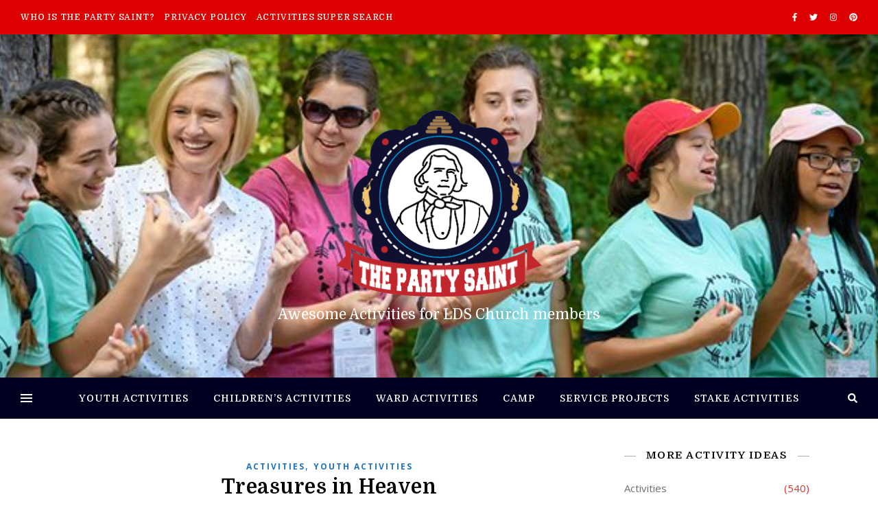

--- FILE ---
content_type: text/html; charset=UTF-8
request_url: https://thepartysaint.com/2007/02/13/treasures-in-heaven/
body_size: 60199
content:
<!DOCTYPE html>
<html lang="en-US">
<head>
	<meta charset="UTF-8">
	<meta name="viewport" content="width=device-width, initial-scale=1.0, maximum-scale=1.0, user-scalable=no" />

	<title>Treasures in Heaven &#8211; The Party Saint</title>
<link rel='dns-prefetch' href='//fonts.googleapis.com' />
<link rel='dns-prefetch' href='//s.w.org' />
<link rel="alternate" type="application/rss+xml" title="The Party Saint &raquo; Feed" href="https://thepartysaint.com/feed/" />
<link rel="alternate" type="application/rss+xml" title="The Party Saint &raquo; Comments Feed" href="https://thepartysaint.com/comments/feed/" />
<link rel="alternate" type="application/rss+xml" title="The Party Saint &raquo; Treasures in Heaven Comments Feed" href="https://thepartysaint.com/2007/02/13/treasures-in-heaven/feed/" />
		<script type="text/javascript">
			window._wpemojiSettings = {"baseUrl":"https:\/\/s.w.org\/images\/core\/emoji\/13.0.1\/72x72\/","ext":".png","svgUrl":"https:\/\/s.w.org\/images\/core\/emoji\/13.0.1\/svg\/","svgExt":".svg","source":{"concatemoji":"https:\/\/thepartysaint.com\/wp-includes\/js\/wp-emoji-release.min.js?ver=5.6.1"}};
			!function(e,a,t){var n,r,o,i=a.createElement("canvas"),p=i.getContext&&i.getContext("2d");function s(e,t){var a=String.fromCharCode;p.clearRect(0,0,i.width,i.height),p.fillText(a.apply(this,e),0,0);e=i.toDataURL();return p.clearRect(0,0,i.width,i.height),p.fillText(a.apply(this,t),0,0),e===i.toDataURL()}function c(e){var t=a.createElement("script");t.src=e,t.defer=t.type="text/javascript",a.getElementsByTagName("head")[0].appendChild(t)}for(o=Array("flag","emoji"),t.supports={everything:!0,everythingExceptFlag:!0},r=0;r<o.length;r++)t.supports[o[r]]=function(e){if(!p||!p.fillText)return!1;switch(p.textBaseline="top",p.font="600 32px Arial",e){case"flag":return s([127987,65039,8205,9895,65039],[127987,65039,8203,9895,65039])?!1:!s([55356,56826,55356,56819],[55356,56826,8203,55356,56819])&&!s([55356,57332,56128,56423,56128,56418,56128,56421,56128,56430,56128,56423,56128,56447],[55356,57332,8203,56128,56423,8203,56128,56418,8203,56128,56421,8203,56128,56430,8203,56128,56423,8203,56128,56447]);case"emoji":return!s([55357,56424,8205,55356,57212],[55357,56424,8203,55356,57212])}return!1}(o[r]),t.supports.everything=t.supports.everything&&t.supports[o[r]],"flag"!==o[r]&&(t.supports.everythingExceptFlag=t.supports.everythingExceptFlag&&t.supports[o[r]]);t.supports.everythingExceptFlag=t.supports.everythingExceptFlag&&!t.supports.flag,t.DOMReady=!1,t.readyCallback=function(){t.DOMReady=!0},t.supports.everything||(n=function(){t.readyCallback()},a.addEventListener?(a.addEventListener("DOMContentLoaded",n,!1),e.addEventListener("load",n,!1)):(e.attachEvent("onload",n),a.attachEvent("onreadystatechange",function(){"complete"===a.readyState&&t.readyCallback()})),(n=t.source||{}).concatemoji?c(n.concatemoji):n.wpemoji&&n.twemoji&&(c(n.twemoji),c(n.wpemoji)))}(window,document,window._wpemojiSettings);
		</script>
		<style type="text/css">
img.wp-smiley,
img.emoji {
	display: inline !important;
	border: none !important;
	box-shadow: none !important;
	height: 1em !important;
	width: 1em !important;
	margin: 0 .07em !important;
	vertical-align: -0.1em !important;
	background: none !important;
	padding: 0 !important;
}
</style>
	<link rel='stylesheet' id='wpa-css-css'  href='https://thepartysaint.com/wp-content/plugins/wp-attachments/styles/4/wpa.css?ver=5.6.1' type='text/css' media='all' />
<link rel='stylesheet' id='wp-block-library-css'  href='https://thepartysaint.com/wp-includes/css/dist/block-library/style.min.css?ver=5.6.1' type='text/css' media='all' />
<link rel='stylesheet' id='ashe-style-css'  href='https://thepartysaint.com/wp-content/themes/ashe-pro-premium/style.css?ver=3.5.3' type='text/css' media='all' />
<link rel='stylesheet' id='ashe-responsive-css'  href='https://thepartysaint.com/wp-content/themes/ashe-pro-premium/assets/css/responsive.css?ver=3.5.3' type='text/css' media='all' />
<link rel='stylesheet' id='fontello-css'  href='https://thepartysaint.com/wp-content/themes/ashe-pro-premium/assets/css/fontello.css?ver=3.5.3' type='text/css' media='all' />
<link rel='stylesheet' id='slick-css'  href='https://thepartysaint.com/wp-content/themes/ashe-pro-premium/assets/css/slick.css?ver=5.6.1' type='text/css' media='all' />
<link rel='stylesheet' id='scrollbar-css'  href='https://thepartysaint.com/wp-content/themes/ashe-pro-premium/assets/css/perfect-scrollbar.css?ver=5.6.1' type='text/css' media='all' />
<link rel='stylesheet' id='ashe_enqueue_Domine-css'  href='https://fonts.googleapis.com/css?family=Domine%3A100%2C200%2C300%2C400%2C500%2C600%2C700%2C800%2C900&#038;ver=1.0.0' type='text/css' media='all' />
<link rel='stylesheet' id='ashe_enqueue_Open_Sans-css'  href='https://fonts.googleapis.com/css?family=Open+Sans%3A100%2C200%2C300%2C400%2C500%2C600%2C700%2C800%2C900&#038;ver=1.0.0' type='text/css' media='all' />
<script type='text/javascript' src='https://thepartysaint.com/wp-includes/js/jquery/jquery.min.js?ver=3.5.1' id='jquery-core-js'></script>
<script type='text/javascript' src='https://thepartysaint.com/wp-includes/js/jquery/jquery-migrate.min.js?ver=3.3.2' id='jquery-migrate-js'></script>
<link rel="https://api.w.org/" href="https://thepartysaint.com/wp-json/" /><link rel="alternate" type="application/json" href="https://thepartysaint.com/wp-json/wp/v2/posts/1070" /><link rel="EditURI" type="application/rsd+xml" title="RSD" href="https://thepartysaint.com/xmlrpc.php?rsd" />
<link rel="wlwmanifest" type="application/wlwmanifest+xml" href="https://thepartysaint.com/wp-includes/wlwmanifest.xml" /> 
<meta name="generator" content="WordPress 5.6.1" />
<link rel="canonical" href="https://thepartysaint.com/2007/02/13/treasures-in-heaven/" />
<link rel='shortlink' href='https://thepartysaint.com/?p=1070' />
<link rel="alternate" type="application/json+oembed" href="https://thepartysaint.com/wp-json/oembed/1.0/embed?url=https%3A%2F%2Fthepartysaint.com%2F2007%2F02%2F13%2Ftreasures-in-heaven%2F" />
<link rel="alternate" type="text/xml+oembed" href="https://thepartysaint.com/wp-json/oembed/1.0/embed?url=https%3A%2F%2Fthepartysaint.com%2F2007%2F02%2F13%2Ftreasures-in-heaven%2F&#038;format=xml" />
<meta property="og:image" content="https://thepartysaint.com/wp-content/uploads/2019/03/cropped-the-party-saint-logo-4.png"/><meta property="og:title" content="Treasures in Heaven"/><meta property="og:description" content="NEW BEGINNINGSTreasures in Heaven How many of you have heard of a Hope Chest? A hope chest is a chest where girlskeep special things they have made or purchased to use in their future marriagesand families. Tonight we are going to talk about filling a very different kindof hope chest. We will not fill it&hellip;" /><meta property="og:url" content="https://thepartysaint.com/2007/02/13/treasures-in-heaven/"/><meta property="og:type" content="website"><meta property="og:locale" content="en_us" /><meta property="og:site_name" content="The Party Saint"/><style id="ashe_dynamic_css">body {background-color: #ffffff;}#top-bar,#top-menu .sub-menu {background-color: #dd0000;}#top-bar a {color: #ffffff;}#top-menu .sub-menu,#top-menu .sub-menu a {border-color: rgba(255,255,255, 0.05);}#top-bar a:hover,#top-bar li.current-menu-item > a,#top-bar li.current-menu-ancestor > a,#top-bar .sub-menu li.current-menu-item > a,#top-bar .sub-menu li.current-menu-ancestor> a {color: #ca9b52;}.header-logo a,.site-description {color: #ffffff;}.entry-header {background-color: #000000;}#main-nav,#main-menu .sub-menu,#main-nav #s {background-color: #000021;}#main-nav a,#main-nav .svg-inline--fa,#main-nav #s,.instagram-title h2 {color: #ffffff;}.main-nav-sidebar span,.mobile-menu-btn span {background-color: #ffffff;}#main-nav {box-shadow: 0px 1px 5px rgba(255,255,255, 0.1);}#main-menu .sub-menu,#main-menu .sub-menu a {border-color: rgba(255,255,255, 0.05);}#main-nav #s::-webkit-input-placeholder { /* Chrome/Opera/Safari */color: rgba(255,255,255, 0.7);}#main-nav #s::-moz-placeholder { /* Firefox 19+ */color: rgba(255,255,255, 0.7);}#main-nav #s:-ms-input-placeholder { /* IE 10+ */color: rgba(255,255,255, 0.7);}#main-nav #s:-moz-placeholder { /* Firefox 18- */color: rgba(255,255,255, 0.7);}#main-nav a:hover,#main-nav .svg-inline--fa:hover,#main-nav li.current-menu-item > a,#main-nav li.current-menu-ancestor > a,#main-nav .sub-menu li.current-menu-item > a,#main-nav .sub-menu li.current-menu-ancestor> a {color: #ca9b52;}.main-nav-sidebar:hover span,.mobile-menu-btn:hover span {background-color: #ca9b52;}/* Background */.sidebar-alt,.main-content,.featured-slider-area,#featured-links,.page-content select,.page-content input,.page-content textarea {background-color: #ffffff;}.page-content #featured-links h6,.instagram-title h2 {background-color: rgba(255,255,255, 0.85);}.ashe_promo_box_widget h6 {background-color: #ffffff;}.ashe_promo_box_widget .promo-box:after{border-color: #ffffff;}/* Text */.page-content,.page-content select,.page-content input,.page-content textarea,.page-content .post-author a,.page-content .ashe-widget a,.page-content .comment-author,.page-content #featured-links h6,.ashe_promo_box_widget h6 {color: #6d6d6d;}/* Title */.page-content h1,.page-content h2,.page-content h3,.page-content h4,.page-content h5,.page-content h6,.page-content .post-title a,.page-content .author-description h4 a,.page-content .related-posts h4 a,.page-content .blog-pagination .previous-page a,.page-content .blog-pagination .next-page a,blockquote,.page-content .post-share a {color: #030303;}.sidebar-alt-close-btn span {background-color: #030303;}.page-content .post-title a:hover {color: rgba(3,3,3, 0.75);}/* Meta */.page-content .post-date,.page-content .post-comments,.page-content .meta-sep,.page-content .post-author,.page-content [data-layout*="list"] .post-author a,.page-content .related-post-date,.page-content .comment-meta a,.page-content .author-share a,.page-content .post-tags a,.page-content .tagcloud a,.widget_categories li,.widget_archive li,.ashe-subscribe-text p,.rpwwt-post-author,.rpwwt-post-categories,.rpwwt-post-date,.rpwwt-post-comments-number {color: #dd3333;}.page-content input::-webkit-input-placeholder { /* Chrome/Opera/Safari */color: #dd3333;}.page-content input::-moz-placeholder { /* Firefox 19+ */color: #dd3333;}.page-content input:-ms-input-placeholder { /* IE 10+ */color: #dd3333;}.page-content input:-moz-placeholder { /* Firefox 18- */color: #dd3333;}/* Accent */.page-content a,.post-categories,#page-wrap .ashe-widget.widget_text a,#page-wrap .ashe-widget.ashe_author_widget a {color: #1e73be;}.page-content .elementor a,.page-content .elementor a:hover {color: inherit;}.ps-container > .ps-scrollbar-y-rail > .ps-scrollbar-y {background: #1e73be;}.page-content a:hover {color: rgba(30,115,190, 0.8);}blockquote {border-color: #1e73be;}.slide-caption {color: #ffffff;background: #1e73be;}/* Selection */::-moz-selection {color: #ffffff;background: #ca9b52;}::selection {color: #ffffff;background: #ca9b52;}.page-content .wprm-rating-star svg polygon {stroke: #1e73be;}.page-content .wprm-rating-star-full svg polygon,.page-content .wprm-comment-rating svg path,.page-content .comment-form-wprm-rating svg path{fill: #1e73be;}/* Border */.page-content .post-footer,[data-layout*="list"] .blog-grid > li,.page-content .author-description,.page-content .related-posts,.page-content .entry-comments,.page-content .ashe-widget li,.page-content #wp-calendar,.page-content #wp-calendar caption,.page-content #wp-calendar tbody td,.page-content .widget_nav_menu li a,.page-content .widget_pages li a,.page-content .tagcloud a,.page-content select,.page-content input,.page-content textarea,.widget-title h2:before,.widget-title h2:after,.post-tags a,.gallery-caption,.wp-caption-text,table tr,table th,table td,pre,.page-content .wprm-recipe-instruction {border-color: #adadad;}.page-content .wprm-recipe {box-shadow: 0 0 3px 1px #adadad;}hr {background-color: #adadad;}.wprm-recipe-details-container,.wprm-recipe-notes-container p {background-color: rgba(173,173,173, 0.4);}/* Buttons */.widget_search .svg-fa-wrap,.widget_search #searchsubmit,.single-navigation i,.page-content input.submit,.page-content .blog-pagination.numeric a,.page-content .blog-pagination.load-more a,.page-content .mc4wp-form-fields input[type="submit"],.page-content .widget_wysija input[type="submit"],.page-content .post-password-form input[type="submit"],.page-content .wpcf7 [type="submit"],.page-content .wprm-recipe-print,.page-content .wprm-jump-to-recipe-shortcode,.page-content .wprm-print-recipe-shortcode {color: #ffffff;background-color: #333333;}.single-navigation i:hover,.page-content input.submit:hover,.page-content .blog-pagination.numeric a:hover,.page-content .blog-pagination.numeric span,.page-content .blog-pagination.load-more a:hover,.page-content .mc4wp-form-fields input[type="submit"]:hover,.page-content .widget_wysija input[type="submit"]:hover,.page-content .post-password-form input[type="submit"]:hover,.page-content .wpcf7 [type="submit"]:hover,.page-content .wprm-recipe-print:hover,.page-content .wprm-jump-to-recipe-shortcode:hover,.page-content .wprm-print-recipe-shortcode:hover {color: #ffffff;background-color: #ca9b52;}/* Image Overlay */.image-overlay,#infscr-loading,.page-content h4.image-overlay,.image-overlay a,.post-slider .prev-arrow,.post-slider .next-arrow,.header-slider-prev-arrow,.header-slider-next-arrow,.page-content .image-overlay a,#featured-slider .slick-arrow,#featured-slider .slider-dots,.header-slider-dots {color: #ffffff;}#featured-slider .slick-active,.header-slider-dots .slick-active {background: #ffffff;}.image-overlay,#infscr-loading,.page-content h4.image-overlay {background-color: rgba(73,73,73, 0.3);}/* Background */#page-footer,#page-footer select,#page-footer input,#page-footer textarea {background-color: #dbbc87;}/* Text */#page-footer,#page-footer a,#page-footer select,#page-footer input,#page-footer textarea {color: #333333;}/* Title */#page-footer h1,#page-footer h2,#page-footer h3,#page-footer h4,#page-footer h5,#page-footer h6 {color: #111111;}/* Accent */#page-footer a:hover {color: #ca9b52;}/* Border */#page-footer a,#page-footer .ashe-widget li,#page-footer #wp-calendar,#page-footer #wp-calendar caption,#page-footer #wp-calendar th,#page-footer #wp-calendar td,#page-footer .widget_nav_menu li a,#page-footer select,#page-footer input,#page-footer textarea,#page-footer .widget-title h2:before,#page-footer .widget-title h2:after,.footer-widgets,.category-description {border-color: #665937;}#page-footer hr {background-color: #665937;}.ashe-preloader-wrap {background-color: #333333;}@media screen and ( max-width: 768px ) {.mini-logo a {max-width: 60px !important;} }@media screen and ( max-width: 768px ) {#featured-links {display: none;}}@media screen and ( max-width: 640px ) {.related-posts {display: none;}}.header-logo a {font-family: 'Domine';font-size: 120px;line-height: 120px;letter-spacing: 0px;font-weight: 700;}.site-description {font-family: 'Domine';}.header-logo .site-description {font-size: 21px;}#top-menu li a {font-family: 'Domine';font-size: 12px;line-height: 50px;letter-spacing: 0.8px;font-weight: 500;}.top-bar-socials a {font-size: 12px;line-height: 50px;}#top-bar .mobile-menu-btn {line-height: 50px;}#top-menu .sub-menu > li > a {font-size: 11px;line-height: 3.7;letter-spacing: 0.8px;}@media screen and ( max-width: 979px ) {.top-bar-socials {float: none !important;}.top-bar-socials a {line-height: 40px !important;}}#main-menu li a {font-family: 'Domine';font-size: 14px;line-height: 60px;letter-spacing: 1px;font-weight: 500;}#mobile-menu li {font-family: 'Domine';font-size: 14px;line-height: 3.4;letter-spacing: 1px;font-weight: 500;}.main-nav-search,#main-nav #s,.main-nav-socials-trigger {font-size: 14px;line-height: 60px;}#main-nav #s {line-height: 61px;}#main-menu li.menu-item-has-children>a:after {font-size: 14px;}#main-nav {min-height:60px;}.main-nav-sidebar,.mini-logo {height:60px;}#main-menu .sub-menu > li > a,#mobile-menu .sub-menu > li {font-size: 11px;line-height: 3.8;letter-spacing: 0.8px;}.mobile-menu-btn {font-size: 17px;line-height: 60px;}.main-nav-socials a {font-size: 13px;line-height: 60px;}#top-menu li a,#main-menu li a,#mobile-menu li {text-transform: uppercase;}.post-meta,#wp-calendar thead th,#wp-calendar caption,h1,h2,h3,h4,h5,h6,blockquote p,#reply-title,#reply-title a {font-family: 'Domine';}/* font size 40px */h1 {font-size: 30px;}/* font size 36px */h2 {font-size: 27px;}/* font size 30px */h3 {font-size: 23px;}/* font size 24px */h4 {font-size: 18px;}/* font size 22px */h5,.page-content .wprm-recipe-name,.page-content .wprm-recipe-header {font-size: 16px;}/* font size 20px */h6 {font-size: 15px;}/* font size 19px */blockquote p {font-size: 16px;}/* font size 18px */.related-posts h4 a {font-size: 16px;}/* font size 16px */.author-description h4,.category-description h4,#reply-title,#reply-title a,.comment-title,.widget-title h2,.ashe_author_widget h3 {font-size: 15px;}.post-title,.page-title {line-height: 34px;}/* letter spacing 0.5px */.slider-title,.post-title,.page-title,.related-posts h4 a {letter-spacing: 0.5px;}/* letter spacing 1.5px */.widget-title h2,.author-description h4,.category-description h4,.comment-title,#reply-title,#reply-title a,.ashe_author_widget h3 {letter-spacing: 1.5px;}/* letter spacing 2px */.related-posts h3 {letter-spacing: 2px;}/* font weight */h1,h2,h3,h4,h5,h6 {font-weight: 600;}h1,h2,h3,h4,h5,h6 {font-style: normal;}h1,h2,h3,h4,h5,h6 {text-transform: none;}body,.page-404 h2,#featured-links h6,.ashe_promo_box_widget h6,.comment-author,.related-posts h3,.instagram-title h2,input,textarea,select,.no-result-found h1,.ashe-subscribe-text h4,.widget_wysija_cont .updated,.widget_wysija_cont .error,.widget_wysija_cont .xdetailed-errors {font-family: 'Open Sans';}body,.page-404 h2,.no-result-found h1 {font-weight: 400;}body,.comment-author {font-size: 15px;}body p,.post-content,.post-content li,.comment-text li {line-height: 25px;}/* letter spacing 0 */body p,.post-content,.comment-author,.widget_recent_comments li,.widget_meta li,.widget_recent_comments li,.widget_pages > ul > li,.widget_archive li,.widget_categories > ul > li,.widget_recent_entries ul li,.widget_nav_menu li,.related-post-date,.post-media .image-overlay a,.post-meta,.rpwwt-post-title {letter-spacing: 0px;}/* letter spacing 0.5 + */.post-author,.post-media .image-overlay span,blockquote p {letter-spacing: 0.5px;}/* letter spacing 1 + */#main-nav #searchform input,#featured-links h6,.ashe_promo_box_widget h6,.instagram-title h2,.ashe-subscribe-text h4,.page-404 p,#wp-calendar caption {letter-spacing: 1px;}/* letter spacing 2 + */.comments-area #submit,.tagcloud a,.mc4wp-form-fields input[type='submit'],.widget_wysija input[type='submit'],.slider-read-more a,.post-categories a,.read-more a,.no-result-found h1,.blog-pagination a,.blog-pagination span {letter-spacing: 2px;}/* font size 18px */.post-media .image-overlay p,.post-media .image-overlay a {font-size: 18px;}/* font size 16px */.ashe_social_widget .social-icons a {font-size: 16px;}/* font size 14px */.post-author,.post-share,.related-posts h3,input,textarea,select,.comment-reply-link,.wp-caption-text,.author-share a,#featured-links h6,.ashe_promo_box_widget h6,#wp-calendar,.instagram-title h2 {font-size: 14px;}/* font size 13px */.slider-categories,.slider-read-more a,.read-more a,.blog-pagination a,.blog-pagination span,.footer-socials a,.rpwwt-post-author,.rpwwt-post-categories,.rpwwt-post-date,.rpwwt-post-comments-number,.copyright-info,.footer-menu-container {font-size: 13px;}/* font size 12px */.post-categories a,.post-tags a,.widget_recent_entries ul li span,#wp-calendar caption,#wp-calendar tfoot #prev a,#wp-calendar tfoot #next a {font-size: 12px;}/* font size 11px */.related-post-date,.comment-meta,.tagcloud a {font-size: 11px !important;}.boxed-wrapper {max-width: 1140px;}.sidebar-alt {max-width: 340px;left: -340px; padding: 85px 35px 0px;}.sidebar-left,.sidebar-right {width: 320px;}[data-layout*="rsidebar"] .main-container,[data-layout*="lsidebar"] .main-container {float: left;width: calc(100% - 320px);width: -webkit-calc(100% - 320px);}[data-layout*="lrsidebar"] .main-container {width: calc(100% - 640px);width: -webkit-calc(100% - 640px);}[data-layout*="fullwidth"] .main-container {width: 100%;}#top-bar > div,#main-nav > div,#featured-links,.main-content,.page-footer-inner,.featured-slider-area.boxed-wrapper {padding-left: 30px;padding-right: 30px;}@media screen and ( min-width: 980px ) and ( max-width: 1050px ) {.blog-grid > li {width: calc((100% - 2 * 50px ) / 3 - 1px) !important;width: -webkit-calc((100% - 2 * 50px ) / 3 - 1px) !important;margin-right: 50px !important;}.blog-grid > li:nth-of-type(3n+3) {margin-right: 0 !important;}}@media screen and ( min-width: 640px ) and ( max-width: 980px ) {.blog-grid > li {width: calc((100% - 50px ) / 2 - 1px) !important;width: -webkit-calc((100% - 50px ) / 2 - 1px) !important;margin-right: 50px !important;}.blog-grid > li:nth-of-type(2n+2) {margin-right: 0 !important;}}@media screen and ( max-width: 640px ) {.blog-grid > li {width: 100% !important;margin-right: 0 !important;margin-left: 0 !important;}}[data-layout*="list"] .blog-grid .has-post-thumbnail .post-media,[data-layout*="list"] .blog-grid .format-gallery .post-media {float: left;max-width: 300px;width: 100%;}[data-layout*="list"] .blog-grid .has-post-thumbnail .post-content-wrap,[data-layout*="list"] .blog-grid .format-gallery .post-content-wrap {width: calc(100% - 300px);width: -webkit-calc(100% - 300px);float: left;padding-left: 50px;}[data-layout*="list"] .blog-grid > li {padding-bottom: 70px;}#top-menu {float: left;}.top-bar-socials {float: right;}.entry-header {height: 500px;background-size: cover;}.entry-header-slider div {height: 500px;}.entry-header {background-position: center center;}.header-logo {padding-top: 110px;}.logo-img {max-width: 300px;}.mini-logo a {max-width: 70px;}#main-nav {text-align: center;}.main-nav-icons.main-nav-socials-mobile {left: 30px;}.main-nav-socials-trigger {position: absolute;top: 0px;left: 30px;}.main-nav-sidebar + .main-nav-socials-trigger {left: 60px;}.mini-logo + .main-nav-socials-trigger {right: 60px;left: auto;}.main-nav-sidebar {position: absolute;top: 0px;left: 30px;z-index: 1;}.main-nav-icons {position: absolute;top: 0px;right: 30px;z-index: 2;}.mini-logo {position: absolute;left: auto;top: 0;}.main-nav-sidebar ~ .mini-logo {margin-left: 30px;}#featured-slider.boxed-wrapper {max-width: 1140px;}.slider-item-bg {height: 540px;}#featured-links .featured-link {margin-top: 20px;}#featured-links .featured-link {margin-right: 20px;}#featured-links .featured-link:nth-of-type(4n) {margin-right: 0;}#featured-links .featured-link {width: calc( (100% - 60px) / 4 - 1px);width: -webkit-calc( (100% - 60px) / 4 - 1px);}.blog-grid > li,.main-container .featured-slider-area {margin-bottom: 70px;}[data-layout*="col2"] .blog-grid > li,[data-layout*="col3"] .blog-grid > li,[data-layout*="col4"] .blog-grid > li {display: inline-block;vertical-align: top;margin-right: 50px;}[data-layout*="col2"] .blog-grid > li:nth-of-type(2n+2),[data-layout*="col3"] .blog-grid > li:nth-of-type(3n+3),[data-layout*="col4"] .blog-grid > li:nth-of-type(4n+4) {margin-right: 0;}[data-layout*="col1"] .blog-grid > li {width: 100%;}[data-layout*="col2"] .blog-grid > li {width: calc((100% - 50px ) / 2 - 1px);width: -webkit-calc((100% - 50px ) / 2 - 1px);}[data-layout*="col3"] .blog-grid > li {width: calc((100% - 2 * 50px ) / 3 - 2px);width: -webkit-calc((100% - 2 * 50px ) / 3 - 2px);}[data-layout*="col4"] .blog-grid > li {width: calc((100% - 3 * 50px ) / 4 - 1px);width: -webkit-calc((100% - 3 * 50px ) / 4 - 1px);}[data-layout*="rsidebar"] .sidebar-right {padding-left: 50px;}[data-layout*="lsidebar"] .sidebar-left {padding-right: 50px;}[data-layout*="lrsidebar"] .sidebar-right {padding-left: 50px;}[data-layout*="lrsidebar"] .sidebar-left {padding-right: 50px;}.blog-grid .post-header,.blog-grid .read-more,[data-layout*="list"] .post-share {text-align: center;}p.has-drop-cap:not(:focus)::first-letter {float: left;margin: 0px 12px 0 0;font-family: 'Domine';font-size: 80px;line-height: 65px;text-align: center;text-transform: uppercase;color: #030303;}@-moz-document url-prefix() {p.has-drop-cap:not(:focus)::first-letter {margin-top: 10px !important;}}.home .post-content > p:first-of-type:first-letter,.archive .post-content > p:first-of-type:first-letter {float: left;margin: 0px 12px 0 0;font-family: 'Domine';font-size: 80px;line-height: 65px;text-align: center;text-transform: uppercase;color: #030303;}@-moz-document url-prefix() {.home .post-content > p:first-of-type:first-letter,.archive .post-content > p:first-of-type:first-letter {margin-top: 10px !important;}}.single .post-content > p:first-of-type:first-letter {float: left;margin: 0px 12px 0 0;font-family: 'Domine';font-size: 80px;line-height: 65px;text-align: center;text-transform: uppercase;color: #030303;}@-moz-document url-prefix() {.single .post-content > p:first-of-type:first-letter {margin-top: 10px !important;}}[data-dropcaps*='yes'] .post-content > p:first-of-type:first-letter {float: left;margin: 0px 12px 0 0;font-family: 'Domine';font-size: 80px;line-height: 65px;text-align: center;text-transform: uppercase;color: #030303;}@-moz-document url-prefix() {[data-dropcaps*='yes'] .post-content > p:first-of-type:first-letter {margin-top: 10px !important;}}.footer-widgets > .ashe-widget {width: 30%;margin-right: 5%;}.footer-widgets > .ashe-widget:nth-child(3n+3) {margin-right: 0;}.footer-widgets > .ashe-widget:nth-child(3n+4) {clear: both;}.footer-copyright {text-align: center;}.footer-socials {margin-top: 12px;}.footer-menu-container,.copyright-info,.footer-menu-container:after,#footer-menu{display: inline-block;} #footer-menu > li {margin-left: 5px;}.footer-menu-container:after {float: left;margin-left: 1px;}.cssload-container{width:100%;height:36px;text-align:center}.cssload-speeding-wheel{width:36px;height:36px;margin:0 auto;border:2px solid #ffffff;border-radius:50%;border-left-color:transparent;border-right-color:transparent;animation:cssload-spin 575ms infinite linear;-o-animation:cssload-spin 575ms infinite linear;-ms-animation:cssload-spin 575ms infinite linear;-webkit-animation:cssload-spin 575ms infinite linear;-moz-animation:cssload-spin 575ms infinite linear}@keyframes cssload-spin{100%{transform:rotate(360deg);transform:rotate(360deg)}}@-o-keyframes cssload-spin{100%{-o-transform:rotate(360deg);transform:rotate(360deg)}}@-ms-keyframes cssload-spin{100%{-ms-transform:rotate(360deg);transform:rotate(360deg)}}@-webkit-keyframes cssload-spin{100%{-webkit-transform:rotate(360deg);transform:rotate(360deg)}}@-moz-keyframes cssload-spin{100%{-moz-transform:rotate(360deg);transform:rotate(360deg)}}</style><link rel="icon" href="https://thepartysaint.com/wp-content/uploads/2019/04/cropped-the-party-saint-logo512-32x32.png" sizes="32x32" />
<link rel="icon" href="https://thepartysaint.com/wp-content/uploads/2019/04/cropped-the-party-saint-logo512-192x192.png" sizes="192x192" />
<link rel="apple-touch-icon" href="https://thepartysaint.com/wp-content/uploads/2019/04/cropped-the-party-saint-logo512-180x180.png" />
<meta name="msapplication-TileImage" content="https://thepartysaint.com/wp-content/uploads/2019/04/cropped-the-party-saint-logo512-270x270.png" />
		<style type="text/css" id="wp-custom-css">
			.category-description h4 {font-size: 2.5em}		</style>
		</head>

<body class="post-template-default single single-post postid-1070 single-format-standard wp-custom-logo elementor-default elementor-kit-2661">

	<!-- Preloader -->
	
	<!-- Page Wrapper -->
	<div id="page-wrap">

		<!-- Boxed Wrapper -->
		<div id="page-header" >

		
<!-- Instagram Widget -->

<div id="top-bar" class="clear-fix">
	<div >
		
		
		<div class="top-bar-socials">

			
			<a href="http://facebook.com/noboringlessons" target="_self">
					<i class="fab fa-facebook-f"></i>			</a>
			
							<a href="http://twitter.com/noboringlessons" target="_self">
					<i class="fab fa-twitter"></i>				</a>
			
							<a href="http://instagram.com/noboringlessons" target="_self">
					<i class="fab fa-instagram"></i>				</a>
			
							<a href="http://pinterest.com/noboringlessons" target="_self">
					<i class="fab fa-pinterest"></i>				</a>
			
			
			
			
			
		</div>

	<nav class="top-menu-container"><ul id="top-menu" class=""><li id="menu-item-115" class="menu-item menu-item-type-post_type menu-item-object-page menu-item-115"><a href="https://thepartysaint.com/who-is-the-party-saint/">Who is The Party Saint?</a></li>
<li id="menu-item-2297" class="menu-item menu-item-type-post_type menu-item-object-page menu-item-privacy-policy menu-item-2297"><a href="https://thepartysaint.com/privacy-policy/">Privacy Policy</a></li>
<li id="menu-item-2316" class="menu-item menu-item-type-post_type menu-item-object-page menu-item-2316"><a href="https://thepartysaint.com/activities-super-search/">Activities Super Search</a></li>
</ul></nav>
	</div>
</div><!-- #top-bar -->


<div class="entry-header" data-bg-type="image" style="background-image:url(https://thepartysaint.com/wp-content/uploads/2019/03/cropped-620-camp-meet-the-new-young-women-general-president_6-2.jpg);" data-video-mp4="" data-video-webm="">

	<div class="cvr-container">
		<div class="cvr-outer">
			<div class="cvr-inner">

			
			<div class="header-logo">

				
				<a href="https://thepartysaint.com/" title="The Party Saint" class="logo-img">
					<img src="https://thepartysaint.com/wp-content/uploads/2019/03/cropped-the-party-saint-logo-4.png" alt="The Party Saint">
				</a>
				
				
								
				<p class="site-description">Awesome Activities for LDS Church members</p>
				
			</div>
			
			
			</div>
		</div>
	</div>

	

		
</div>


<div id="main-nav" class="clear-fix" data-fixed="1" data-mobile-fixed="1">

	<div >

		<!-- Alt Sidebar Icon -->
				<div class="main-nav-sidebar">
			<div>
							<span></span>
				<span></span>
				<span></span>
						</div>
		</div>
		
		<!-- Mini Logo -->
		
		<!-- Social Trigger Icon -->
		
		<!-- Icons -->
		<div class="main-nav-icons">
			
						<div class="main-nav-search">
				<i class="fa fa-search"></i>
				<i class="fa fa-times"></i>
				<form role="search" method="get" id="searchform" class="clear-fix" action="https://thepartysaint.com/"><input type="search" name="s" id="s" placeholder="Search..." data-placeholder="Type &amp; hit Enter..." value="" /><span class="svg-fa-wrap"><i class="fa fa-search"></i></span><input type="submit" id="searchsubmit" value="st" /></form>			</div>
					</div>

		<nav class="main-menu-container"><ul id="main-menu" class=""><li id="menu-item-2290" class="menu-item menu-item-type-taxonomy menu-item-object-category current-post-ancestor current-menu-parent current-post-parent menu-item-2290"><a href="https://thepartysaint.com/category/youth-activities/">Youth Activities</a></li>
<li id="menu-item-2291" class="menu-item menu-item-type-taxonomy menu-item-object-category menu-item-2291"><a href="https://thepartysaint.com/category/childrens-activities/">Children&#8217;s Activities</a></li>
<li id="menu-item-2292" class="menu-item menu-item-type-taxonomy menu-item-object-category menu-item-2292"><a href="https://thepartysaint.com/category/ward-activities/">Ward Activities</a></li>
<li id="menu-item-2293" class="menu-item menu-item-type-taxonomy menu-item-object-category menu-item-2293"><a href="https://thepartysaint.com/category/camp/">Camp</a></li>
<li id="menu-item-2294" class="menu-item menu-item-type-taxonomy menu-item-object-category menu-item-2294"><a href="https://thepartysaint.com/category/service-projects/">Service Projects</a></li>
<li id="menu-item-2295" class="menu-item menu-item-type-taxonomy menu-item-object-category menu-item-2295"><a href="https://thepartysaint.com/category/stake-activities/">Stake Activities</a></li>
</ul></nav>
		<!-- Mobile Menu Button -->
		<span class="mobile-menu-btn">
			<div>
							<i class="fas fa-chevron-down"></i>		
						</div>
		</span>

	</div>

	<nav class="mobile-menu-container"><ul id="mobile-menu" class=""><li class="menu-item menu-item-type-taxonomy menu-item-object-category current-post-ancestor current-menu-parent current-post-parent menu-item-2290"><a href="https://thepartysaint.com/category/youth-activities/">Youth Activities</a></li>
<li class="menu-item menu-item-type-taxonomy menu-item-object-category menu-item-2291"><a href="https://thepartysaint.com/category/childrens-activities/">Children&#8217;s Activities</a></li>
<li class="menu-item menu-item-type-taxonomy menu-item-object-category menu-item-2292"><a href="https://thepartysaint.com/category/ward-activities/">Ward Activities</a></li>
<li class="menu-item menu-item-type-taxonomy menu-item-object-category menu-item-2293"><a href="https://thepartysaint.com/category/camp/">Camp</a></li>
<li class="menu-item menu-item-type-taxonomy menu-item-object-category menu-item-2294"><a href="https://thepartysaint.com/category/service-projects/">Service Projects</a></li>
<li class="menu-item menu-item-type-taxonomy menu-item-object-category menu-item-2295"><a href="https://thepartysaint.com/category/stake-activities/">Stake Activities</a></li>
 <li class="menu-item menu-item-type-post_type menu-item-object-page menu-item-115"><a href="https://thepartysaint.com/who-is-the-party-saint/">Who is The Party Saint?</a></li>
<li class="menu-item menu-item-type-post_type menu-item-object-page menu-item-privacy-policy menu-item-2297"><a href="https://thepartysaint.com/privacy-policy/">Privacy Policy</a></li>
<li class="menu-item menu-item-type-post_type menu-item-object-page menu-item-2316"><a href="https://thepartysaint.com/activities-super-search/">Activities Super Search</a></li>
</ul></nav>	
</div><!-- #main-nav -->

		</div><!-- .boxed-wrapper -->

		<!-- Page Content -->
		<div class="page-content">

			
<div class="sidebar-alt-wrap">
	<div class="sidebar-alt-close image-overlay"></div>
	<aside class="sidebar-alt">

		<div class="sidebar-alt-close-btn">
			<span></span>
			<span></span>
		</div>

		<div id="ashe_promo_box_widget-3" class="ashe-widget ashe_promo_box_widget"><div class="widget-title"><h2>PRomo </h2></div>        
        
        
                </div>		
	</aside>
</div>

<div class="main-content clear-fix boxed-wrapper" data-layout="rsidebar" data-sidebar-sticky="1" data-sidebar-width="270">

	
	<!-- Main Container -->
	<div class="main-container">

		<article id="post-1070" class="post-1070 post type-post status-publish format-standard hentry category-activities category-youth-activities tag-attendance tag-lds-young-women tag-missionary tag-new-beginnings scripture_references-3-nephi scripture_references-3-nephi-12 scripture_references-alma-32 scripture_references-doctrine-and-covenants scripture_references-pearl-of-great-price">

	

	<div class="post-media">
			</div>

	<header class="post-header">

		<div class="post-categories"><a href="https://thepartysaint.com/category/activities/" rel="category tag">Activities</a>,&nbsp;&nbsp;<a href="https://thepartysaint.com/category/youth-activities/" rel="category tag">Youth Activities</a> </div>
				<h1 class="post-title">Treasures in Heaven</h1>
				
				
	</header>

	<div class="post-content">

		<p>NEW BEGINNINGS<br />Treasures in Heaven</p>
<p>How many of you have heard of a Hope Chest?  A hope chest is a chest where girls<br />keep special things they have made or purchased to use in their future marriages<br />and families.  Tonight we are going to talk about filling a very different kind<br />of hope chest.  We will not fill it with earthly treasures of silver or gold, or<br />even of handmade quilts, blankets, or money.  We will fill it with attributes<br />that will help us be more like Christ.  These &#8220;treasures&#8221; will give us &#8220;a more<br />perfect hope&#8221; than any kind of riches can buy, a &#8220;more perfect hope&#8221; for our<br />future marriages and families, as well as eternal life with God and Jesus<br />Christ.  You have heard the phrase &#8220;you can&#8217;t take it with you.&#8221;  This means<br />that when we die, none of our material possessions, our money, cars, clothes,<br />nice home  will come with us.  It will rust and rot away.  But if we instead<br />focus our energy on laying up &#8220;treasures in heaven,&#8221; these kind of treasures<br />will bring us true happiness and will last forever.  Listen now as the YW  share<br />with you the personal progress program and the Young Women&#8217;s values treasures to<br />take with you for a happy life.         </p>
<p>The first treasure which we can take with us is<br />FAITH-<br />&#8220;I am a daughter of a Heavenly Father who loves me and I will have FAITH in his<br />eternal plan which centers in <a class="smartlink" href="http://churchofjesuschrist.org/" target="_blank">Jesus Christ</a>, my Savior.&#8221;</p>
<p>A grain of mustard seed is the small token which will remind us to seek for the<br />treasure of FAITH in Jesus Christ and in his eternal plan.  Alma said,  &#8220;Now we<br />will compare the word unto a seed.  Now, if ye give place that a seed may be<br />planted in your heart, behold, if it be a true seed, or a good seed, if ye do<br />not cast it out by your unbelief, that ye will resist the spirit of the Lord,<br />behold, it will begin to swell &#8220;(Alma 32: 27-28).  If you will notice, this<br />mustard seed is very small you can hardly see it from your seats. In Matthew, we<br />read Jesus Christ&#8217;s parable about the mustard seed:  &#8220;The kingdom of heaven is<br />like to a grain of mustard seed . . .which indeed is the least of all seeds, but<br />when it is grown, it is the greatest among herbs, and becometh a tree so that<br />the birds of the air come and lodge in the branches thereof.&#8221;  I pray that we<br />may develop our small seed of faith into a great tree that will shelter us and<br />our families and friends, as we nurture it with prayer, scripture study and<br />church attendance.  </p>
<p>A second treasure which will guide us in our lives is  knowledge of our <br /><a class="smartlink" href="https://thepartysaint.com/2006/08/16/divine-nature-2/">DIVINE NATURE</a><br />&#8220;I have inherited divine qualities which I will strive to develop.&#8221; </p>
<p>A young woman who understands  that she is a daughter of God and understands<br />what this means is a rare jewel.  Look at this piece of coal.  Do you see<br />anything special?  While this piece of coal may not look like a rare gem, it<br />contains all of the qualities which make a beautiful diamond, just as a daughter<br />of God has inherited divine qualities to become like God. Carbon, the main<br />ingredient of coal, is also what makes a diamond.  So, what makes the<br />difference?  To become a diamond, coal is put under great heat and pressure.  So<br />is a Young Woman.  From the world she lives in, she has great pressure to become<br />involved in drug abuse, immorality, dishonesty, violence, poor friendships and<br />more.  Like coal, she can crack and melt under this tremendous pressure, or she<br />can stay true to her beliefs and strong in the faith.  If she stays strong under<br />pressure,  she can become a unique diamond, a beautiful jewel of righteousness. <br />The token to remind us of our divine nature is a piece of coal, a diamond in the<br />rough,  rich with possibility.</p>
<p>A third treasure we need to succeed in life is a knowledge of our <br /><a class="smartlink" href="https://thepartysaint.com/2006/03/06/individual-worth/">INDIVIDUAL WORTH</a><br />&#8220;I am of infinite worth with my own divine mission which I will strive to<br />fulfill.&#8221;</p>
<p>Every diamond is different.  Though each is made from the same building blocks<br />of carbon, the conditions, pressures and heat make a very different jewel out of<br />each one.  Young Women are all given different life circumstances, talents and<br />characteristics.  All have different strengths and all have different trials,<br />but each is of infinite worth, MUCH more valuable than the most valuable<br />diamond.  Because each Young Woman is unique, she will be able to serve the Lord<br />and his children in ways that NO ONE ELSE can. You are special to God.  He loves<br />you and knows what you can be and how you will serve.  Be true to His trust and<br />love.  As He says in the Doctrine &#038; Covenants, &#8220;Remember the worth of souls is<br />great in the sight of God.&#8221;  This &#8220;diamond&#8221; will remind us that each child of<br />God has priceless worth. </p>
<p>A &#8220;pearl of great price&#8221; which we can take with us is<br />KNOWLEDGE<br />&#8220;I will continually seek opportunities for learning and growth.&#8221;</p>
<p>As we are told in Matthew, we cannot take our earthly treasures with us when we<br />die. Money, clothes, cars, and other possessions do not last forever.  But in<br />the Doctrine and Covenants, we learn that whatever knowledge we gain, we CAN<br />take with us.  &#8220;Whatever principle of intelligence we attain unto in this life,<br />it will rise with us in the resurrection.&#8221;(D&#038;C130:18) Christ tells us in a<br />parable to seek for a pearl of great price and to sacrifice all we have obtain<br />it.  One of these pearls is knowledge of the gospel.  But the Lord has also told<br />us to seek after all truth: &#8220;Seek ye out of the best books words of wisdom; seek<br />learning, even by study and also by faith.&#8221;(D&#038;C 88:118) President Hinckley, our<br />prophet has told us that we should make whatever sacrifice is necessary to get a<br />good education. Take with you the pearl of knowledge.  It will bless your life.</p>
<p>A precious gift we have already been given by our Heavenly Father is our agency,<br />our ability to <br />choose.  With this gift of CHOICE comes responsibility or ACCOUNTABILITY for the<br />choices we make. <br />&#8220;I will remain free by choosing good over evil and will accept responsibility<br />for my choices.&#8221;</p>
<p>This is a <a class="smartlink" href="https://ctr-ring.com/" target="_blank">CTR ring</a>.  The letters CTR have a special meaning: Choose the Right. <br />Notice the shape of the ring.  It is a shield.  By choosing the right and<br />keeping God&#8217;s commandments, we shield ourselves from the evil influences of the<br />world.  Sometimes we think that if we can choose whatever we want, we are free. <br />This is partly true: when God gave us the gift of choice,  he left us free to<br />choose good or evil.  However, each time we choose evil our next possible<br />choices are limited.  For instance, if we decide to drink alcohol or take drugs,<br />we give up a certain amount of our ability to choose.  Our minds are clouded or<br />even destroyed, and we do not have the mental ability to think about our<br />actions.  We may do things that we do not even realize we are doing.  We may<br />become physically dependent on the drugs, and have to have them in order to<br />survive.  This is not freedom.  It is bondage.  The same is true with other poor<br />choices.  <br />As you wear this CTR ring, look at it often.  It will remind you that choosing<br />good protects you and keeps you free.</p>
<p>Surprisingly, one of the treasures that can add richness to our lives is service<br />to others.</p>
<p>3 Nephi 12:16 &#8220;Therefore let your <a class="smartlink" href="https://thepartysaint.com/tag/light/">light</a> so shine before this people, that they<br />may see your GOOD WORKS and glorify your Father who is in Heaven.&#8221;<br />&#8220;I will nurture others and build the kingdom through righteous service.&#8221;</p>
<p>Good Works are the things we do that help others to know the love of God.  We<br />have been volunteering at a handicapped home in the area.  Several of the girls<br />have said that it has been one of their favorite activities so far.  It makes<br />you feel so good when you make someone else happy.  Jesus taught that &#8220;when ye<br />do it unto one of the least of these, my brethren, ye have done it unto me.&#8221;  As<br />girls who know that Heavenly Father and Jesus love us, we should show that love<br />to others. Jesus Christ is the Light of the World.  He has brought hope and love<br />to a dark world.  This little candle is to remind us to let our little light<br />shine like the light of Christ so that others will come to know  Him.                  </p>
<p>The final treasure which we will add to our treasure box is<br />INTEGRITY<br />&#8220;I will have the moral courage to make my actions consistent with my knowledge<br />of right and wrong.&#8221;</p>
<p>Integrity means wholeness or completeness.  As we live the Young Women values<br />and keep the commandments of God, we will have a wholesome and complete life: <br />we will have built our life upon the rock of our Redeemer, Jesus Christ.  It<br />means that we are true: we &#8220;walk the walk and talk the talk.&#8221; In the Bible,<br />Jesus tells a story of a wise man who builds his house upon a rock and a foolish<br />man who builds his house upon the sand.  A flood comes, and guess whose house is<br />still standing after the flood?   The flood waters washed away the sand, and the<br />house on top of it,  but the rock stayed solid and true despite the pressures of<br />the water all around it, and so did the house built upon it.  </p>
<p>Our rock is Jesus Christ.  We know that he is the way, the truth and the light. <br />When we build our lives on Him, his gospel, and his commandments, we will not be<br />washed away.  When we build our lives upon things that are not true, it is like<br />building on sand.  Sand can be there one minute, but if wind comes, or water<br />comes or even a person takes a shovel to it, it is gone.  A large rock, part of<br />the earth,  is very difficult to move.  This little rock is a token to remind us<br />to build our lives on the rock of Jesus Christ and stay true to the faith, to<br />have integrity.</p>	</div>

	<footer class="post-footer">

		<div class="post-tags"><a href="https://thepartysaint.com/tag/attendance/" rel="tag">attendance</a><a href="https://thepartysaint.com/tag/lds-young-women/" rel="tag">LDS Young Women</a><a href="https://thepartysaint.com/tag/missionary/" rel="tag">missionary</a><a href="https://thepartysaint.com/tag/new-beginnings/" rel="tag">new beginnings</a></div>
				
			
	<div class="post-share">

				<a class="facebook-share" target="_blank" href="https://www.facebook.com/sharer/sharer.php?u=https://thepartysaint.com/2007/02/13/treasures-in-heaven/">
			<i class="fab fa-facebook-f"></i>
		</a>
		
				<a class="twitter-share" target="_blank" href="https://twitter.com/home?status=Check%20out%20this%20article:%20Treasures%20in%20Heaven%20-%20https://thepartysaint.com/2007/02/13/treasures-in-heaven/">
			<i class="fab fa-twitter"></i>
		</a>
		
				<a class="pinterest-share" target="_blank" href="https://pinterest.com/pin/create/button/?url=https://thepartysaint.com/2007/02/13/treasures-in-heaven/&#038;media=&#038;description=Treasures%20in%20Heaven">
			<i class="fab fa-pinterest"></i>
		</a>
		
		
		
		
		
	</div>
	
	</footer>


</article>
<!-- Previous Post -->
<a href="https://thepartysaint.com/2007/02/23/snow-day/" title="Snow Day" class="single-navigation previous-post">
	<i class="icon-angle-left"></i>
</a>

<!-- Next Post -->
<a href="https://thepartysaint.com/2007/02/10/hand-painted-glass-plates/" title="Hand Painted Glass Plates" class="single-navigation next-post">
		<i class="icon-angle-right"></i>
</a>

			<div class="related-posts">
				<h3>You May Also Like</h3>

				<!--fwp-loop-->
					<section>
						<a href="https://thepartysaint.com/2009/10/08/ldsorgs-guide-to-planning-lds-handcart-trek/"><img width="290" height="330" src="https://thepartysaint.com/wp-content/uploads/2017/09/mormonbattalion-290x330.jpg" class="attachment-ashe-grid-thumbnail size-ashe-grid-thumbnail wp-post-image" alt="" loading="lazy" /></a>
						<h4><a href="https://thepartysaint.com/2009/10/08/ldsorgs-guide-to-planning-lds-handcart-trek/">LDS.org&#8217;s Guide to planning an LDS Handcart Trek</a></h4>
						<span class="related-post-date">October 8, 2009</span>
					</section>

									<section>
						<a href="https://thepartysaint.com/2019/04/25/jennys-missionary-escape-solution/"><img width="500" height="330" src="https://thepartysaint.com/wp-content/uploads/2019/04/dont-cheat-500x330.jpg" class="attachment-ashe-grid-thumbnail size-ashe-grid-thumbnail wp-post-image" alt="" loading="lazy" /></a>
						<h4><a href="https://thepartysaint.com/2019/04/25/jennys-missionary-escape-solution/">Jenny&#8217;s Missionary Escape Room Solution</a></h4>
						<span class="related-post-date">April 25, 2019</span>
					</section>

									<section>
						<a href="https://thepartysaint.com/2009/09/25/helps-for-teaching-about-scripture-study/"><img width="500" height="330" src="https://thepartysaint.com/wp-content/uploads/2017/09/scripture-study-359271-gallery-500x330.jpg" class="attachment-ashe-grid-thumbnail size-ashe-grid-thumbnail wp-post-image" alt="" loading="lazy" /></a>
						<h4><a href="https://thepartysaint.com/2009/09/25/helps-for-teaching-about-scripture-study/">Helps for teaching about scripture study</a></h4>
						<span class="related-post-date">September 25, 2009</span>
					</section>

				
				<div class="clear-fix"></div>
			</div>

			<div class="comments-area" id="comments">	<div id="respond" class="comment-respond">
		<h3 id="reply-title" class="comment-reply-title">Leave a Reply <small><a rel="nofollow" id="cancel-comment-reply-link" href="/2007/02/13/treasures-in-heaven/#respond" style="display:none;">Cancel reply</a></small></h3><form action="https://thepartysaint.com/wp-comments-post.php" method="post" id="commentform" class="comment-form" novalidate><p class="comment-notes"><span id="email-notes">Your email address will not be published.</span> Required fields are marked <span class="required">*</span></p><p class="comment-form-author"><label for="author">Name <span class="required">*</span></label> <input id="author" name="author" type="text" value="" size="30" maxlength="245" required='required' /></p>
<p class="comment-form-email"><label for="email">Email <span class="required">*</span></label> <input id="email" name="email" type="email" value="" size="30" maxlength="100" aria-describedby="email-notes" required='required' /></p>
<p class="comment-form-url"><label for="url">Website</label> <input id="url" name="url" type="url" value="" size="30" maxlength="200" /></p>
<p class="comment-form-cookies-consent"><input id="wp-comment-cookies-consent" name="wp-comment-cookies-consent" type="checkbox" value="yes" /> <label for="wp-comment-cookies-consent">Save my name, email, and website in this browser for the next time I comment.</label></p>
<p class="comment-form-comment"><label for="comment">Comment</label> <textarea id="comment" name="comment" cols="45" rows="8" maxlength="65525" required="required"></textarea></p><p class="form-submit"><input name="submit" type="submit" id="submit" class="submit" value="Post Comment" /> <input type='hidden' name='comment_post_ID' value='1070' id='comment_post_ID' />
<input type='hidden' name='comment_parent' id='comment_parent' value='0' />
</p><input type="hidden" id="ak_js" name="ak_js" value="222"/><textarea name="ak_hp_textarea" cols="45" rows="8" maxlength="100" style="display: none !important;"></textarea></form>	</div><!-- #respond -->
	</div>
	</div><!-- .main-container -->


	
<div class="sidebar-right-wrap">
	<aside class="sidebar-right">
		<div id="categories-6" class="ashe-widget widget_categories"><div class="widget-title"><h2>More Activity Ideas</h2></div>
			<ul>
					<li class="cat-item cat-item-3"><a href="https://thepartysaint.com/category/activities/">Activities</a> (540)
</li>
	<li class="cat-item cat-item-1286"><a href="https://thepartysaint.com/category/camp/" title="Camp Related activities for boys and girls.">Camp</a> (62)
</li>
	<li class="cat-item cat-item-1283"><a href="https://thepartysaint.com/category/childrens-activities/" title="Activities for Children">Children&#039;s Activities</a> (89)
</li>
	<li class="cat-item cat-item-1287"><a href="https://thepartysaint.com/category/relief-society-activities/" title="Activities for Relief Society.  Get Super Saturday, Fabulous Friday, Service Project, and Relief Society Birthday Activity ideas here.">Relief Society Activities</a> (86)
</li>
	<li class="cat-item cat-item-1285"><a href="https://thepartysaint.com/category/service-projects/" title="Service project ideas">Service Projects</a> (38)
</li>
	<li class="cat-item cat-item-1284"><a href="https://thepartysaint.com/category/singles-activities/" title="Activities that are effective for singles.">Singles Activities</a> (68)
</li>
	<li class="cat-item cat-item-1281"><a href="https://thepartysaint.com/category/stake-activities/" title="Large-scale cctivities for your stake or region.">Stake Activities</a> (32)
</li>
	<li class="cat-item cat-item-1279"><a href="https://thepartysaint.com/category/training/">Training</a> (9)
</li>
	<li class="cat-item cat-item-1280"><a href="https://thepartysaint.com/category/ward-activities/" title="Activity ideas for your ward or branch.">Ward Activities</a> (70)
</li>
	<li class="cat-item cat-item-1282"><a href="https://thepartysaint.com/category/youth-activities/" title="Youth Activities">Youth Activities</a> (272)
</li>
			</ul>

			</div>
		<div id="recent-posts-2" class="ashe-widget widget_recent_entries">
		<div class="widget-title"><h2>Recent Posts</h2></div>
		<ul>
											<li>
					<a href="https://thepartysaint.com/2019/04/25/jennys-missionary-escape-solution/">Jenny&#8217;s Missionary Escape Room Solution</a>
									</li>
											<li>
					<a href="https://thepartysaint.com/2019/04/25/jennys-free-mutual-escape-breakout-room/">Jenny&#8217;s Free Mutual Breakout Room: Missionary Escape</a>
									</li>
											<li>
					<a href="https://thepartysaint.com/2019/01/27/the-airplane-activity-it-kills-you-but-wont-die/">The Airplane Activity: It kills you but won&#8217;t die.</a>
									</li>
											<li>
					<a href="https://thepartysaint.com/2017/10/11/lds-activityfroggy-murder/">How to Play Froggy Murder</a>
									</li>
											<li>
					<a href="https://thepartysaint.com/2017/10/05/plan-amazing-mutual-activity/">How to Plan an Amazing Mutual Activity</a>
									</li>
					</ul>

		</div>	</aside>
</div>
</div>

		</div><!-- .page-content -->

		<!-- Page Footer -->
		<footer id="page-footer" class="clear-fix">
			
			<!-- Scroll Top Button -->
						<span class="scrolltop icon-angle-up"></span>
			
			<!-- Instagram Widget -->
			
			<div class="page-footer-inner ">

			<!-- Footer Widgets -->
			
<div class="footer-widgets clear-fix">
	<div id="ashe_author_widget-3" class="ashe-widget ashe_author_widget">	    <a href="http://jennysmith.net/" target="_blank">
	    	<img src="https://secure.gravatar.com/avatar/d32bec32cae1f753ab67b4305b0edf3f" class="author-img-circle" alt="" />
	    </a>
	    <h3>About Jenny Smith</h3><p>I've been collecting and sharing LDS activity ideas online since 2004.  Now, I've added the first ever faceted search for church activities!  Formerly MormonShare.com.</p></div><div id="media_image-3" class="ashe-widget widget_media_image"><div class="widget-title"><h2>The Party Saint</h2></div><a href="https://thepartysaint.com/"><img width="300" height="272" src="https://thepartysaint.com/wp-content/uploads/2019/03/the-party-saint-logo-300x272.png" class="image wp-image-101  attachment-medium size-medium" alt="The Party Saint LDS Activities" loading="lazy" style="max-width: 100%; height: auto;" srcset="https://thepartysaint.com/wp-content/uploads/2019/03/the-party-saint-logo-300x272.png 300w, https://thepartysaint.com/wp-content/uploads/2019/03/the-party-saint-logo.png 605w" sizes="(max-width: 300px) 100vw, 300px" /></a></div><div id="categories-4" class="ashe-widget widget_categories"><div class="widget-title"><h2>Activities list</h2></div>
			<ul>
					<li class="cat-item cat-item-3"><a href="https://thepartysaint.com/category/activities/">Activities</a>
</li>
	<li class="cat-item cat-item-1286"><a href="https://thepartysaint.com/category/camp/" title="Camp Related activities for boys and girls.">Camp</a>
</li>
	<li class="cat-item cat-item-1283"><a href="https://thepartysaint.com/category/childrens-activities/" title="Activities for Children">Children&#039;s Activities</a>
</li>
	<li class="cat-item cat-item-1287"><a href="https://thepartysaint.com/category/relief-society-activities/" title="Activities for Relief Society.  Get Super Saturday, Fabulous Friday, Service Project, and Relief Society Birthday Activity ideas here.">Relief Society Activities</a>
</li>
	<li class="cat-item cat-item-1285"><a href="https://thepartysaint.com/category/service-projects/" title="Service project ideas">Service Projects</a>
</li>
	<li class="cat-item cat-item-1284"><a href="https://thepartysaint.com/category/singles-activities/" title="Activities that are effective for singles.">Singles Activities</a>
</li>
	<li class="cat-item cat-item-1281"><a href="https://thepartysaint.com/category/stake-activities/" title="Large-scale cctivities for your stake or region.">Stake Activities</a>
</li>
	<li class="cat-item cat-item-1279"><a href="https://thepartysaint.com/category/training/">Training</a>
</li>
	<li class="cat-item cat-item-1280"><a href="https://thepartysaint.com/category/ward-activities/" title="Activity ideas for your ward or branch.">Ward Activities</a>
</li>
	<li class="cat-item cat-item-1282"><a href="https://thepartysaint.com/category/youth-activities/" title="Youth Activities">Youth Activities</a>
</li>
			</ul>

			</div></div>
			<div class="footer-copyright">
								
				<div class="copyright-info">Copyright 2026 </div>	
				
				<nav class="footer-menu-container"><ul id="footer-menu" class=""><li id="menu-item-2250" class="menu-item menu-item-type-custom menu-item-object-custom menu-item-2250"><a href="https://thepartysaint.com/contact">Contact Us</a></li>
<li id="menu-item-2251" class="menu-item menu-item-type-custom menu-item-object-custom menu-item-2251"><a href="https://nobooringlessons.com/">No Boring Lessons</a></li>
</ul></nav>
		<div class="footer-socials">

			
			<a href="http://facebook.com/noboringlessons" target="_self">
					<i class="fab fa-facebook-f"></i>			</a>
			
							<a href="http://twitter.com/noboringlessons" target="_self">
					<i class="fab fa-twitter"></i>				</a>
			
							<a href="http://instagram.com/noboringlessons" target="_self">
					<i class="fab fa-instagram"></i>				</a>
			
							<a href="http://pinterest.com/noboringlessons" target="_self">
					<i class="fab fa-pinterest"></i>				</a>
			
			
			
			
			
		</div>

				</div>

			</div><!-- .boxed-wrapper -->

		</footer><!-- #page-footer -->

	</div><!-- #page-wrap -->

<script type='text/javascript' src='https://thepartysaint.com/wp-content/themes/ashe-pro-premium/assets/js/custom-plugins.js?ver=3.5.3' id='ashe-plugins-js'></script>
<script type='text/javascript' src='https://thepartysaint.com/wp-content/themes/ashe-pro-premium/assets/js/custom-scripts.js?ver=3.5.3' id='ashe-custom-scripts-js'></script>
<script type='text/javascript' src='https://thepartysaint.com/wp-includes/js/comment-reply.min.js?ver=5.6.1' id='comment-reply-js'></script>
<script type='text/javascript' src='https://thepartysaint.com/wp-includes/js/wp-embed.min.js?ver=5.6.1' id='wp-embed-js'></script>

</body>
</html>